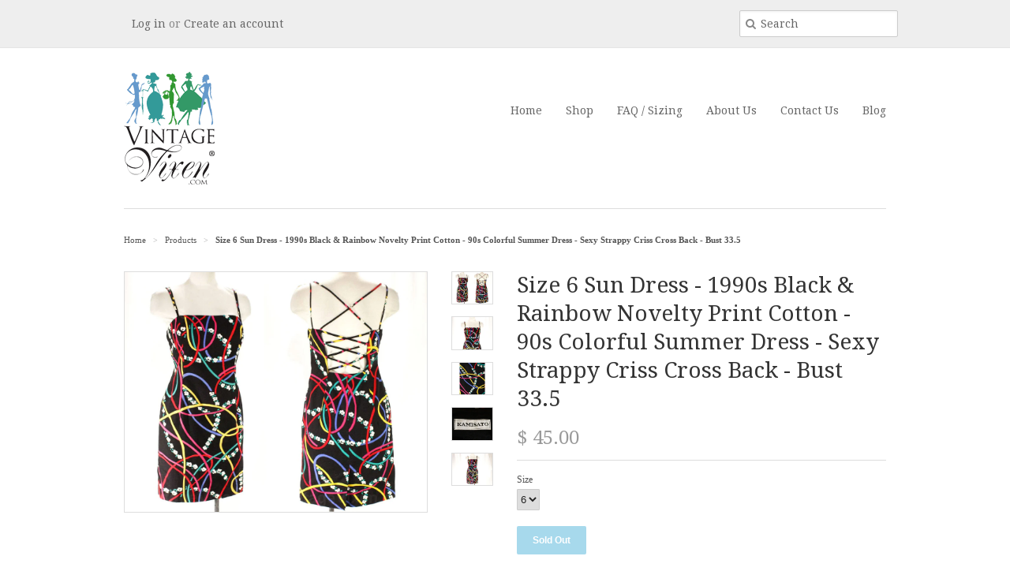

--- FILE ---
content_type: text/html; charset=utf-8
request_url: https://www.vintagevixen.com/products/size-6-sun-dress-1990s-black-rainbow-novelty-print-cotton-90s-colorful-summer-dress-sexy-strappy-criss-cross-back-bust-33-5
body_size: 13986
content:
<!doctype html>
<!--[if lt IE 7]><html class="no-js ie6 oldie" lang="en"><![endif]-->
<!--[if IE 7]><html class="no-js ie7 oldie" lang="en"><![endif]-->
<!--[if IE 8]><html class="no-js ie8 oldie" lang="en"><![endif]-->
<!--[if gt IE 8]><!--><html class="no-js" lang="en"><!--<![endif]-->
<head>
  <meta name="robots" content="index">
  <link rel="shortcut icon" href="//www.vintagevixen.com/cdn/shop/t/2/assets/favicon.png?v=99511006419907159811408630838" type="image/png" />
  <meta charset="utf-8">
  <!--[if IE]><meta http-equiv='X-UA-Compatible' content='IE=edge,chrome=1'><![endif]-->

  <title>
  Size 6 Sun Dress - 1990s Black &amp; Rainbow Novelty Print Cotton - 90s Co &ndash; Vintage Vixen Clothing
  </title>

  
  <meta name="description" content="Love this! It&#39;s a sexy cotton summer dress with doubled shoulder straps that criss-cross along the open back panel. This 90s sun dress has a bandeau neckline, princess seams and a simple kick pleat at center back. It&#39;s fully lined, with an underwire bra added inside for support (can be removed). The criss-crossing stra" />
  

  <meta name="viewport" content="width=device-width, initial-scale=1.0" />
  
  <link rel="canonical" href="https://www.vintagevixen.com/products/size-6-sun-dress-1990s-black-rainbow-novelty-print-cotton-90s-colorful-summer-dress-sexy-strappy-criss-cross-back-bust-33-5" /> 

  


  <meta property="og:type" content="product" />
  <meta property="og:title" content="Size 6 Sun Dress - 1990s Black &amp; Rainbow Novelty Print Cotton - 90s Colorful Summer Dress - Sexy Strappy Criss Cross Back - Bust 33.5" />
  
  <meta property="og:image" content="http://www.vintagevixen.com/cdn/shop/products/4ea9621a-82dd-5dcb-b43f-2f16ff9f5f6d_grande.jpg?v=1582813815" />
  <meta property="og:image:secure_url" content="https://www.vintagevixen.com/cdn/shop/products/4ea9621a-82dd-5dcb-b43f-2f16ff9f5f6d_grande.jpg?v=1582813815" />
  
  <meta property="og:image" content="http://www.vintagevixen.com/cdn/shop/products/7622186c-6fd2-5f08-ab5d-d245e69850ac_grande.jpg?v=1582813817" />
  <meta property="og:image:secure_url" content="https://www.vintagevixen.com/cdn/shop/products/7622186c-6fd2-5f08-ab5d-d245e69850ac_grande.jpg?v=1582813817" />
  
  <meta property="og:image" content="http://www.vintagevixen.com/cdn/shop/products/912802bd-1545-50a7-a9c4-e684f8724b81_grande.jpg?v=1582813821" />
  <meta property="og:image:secure_url" content="https://www.vintagevixen.com/cdn/shop/products/912802bd-1545-50a7-a9c4-e684f8724b81_grande.jpg?v=1582813821" />
  
  <meta property="og:image" content="http://www.vintagevixen.com/cdn/shop/products/c53f1863-87bb-5155-bbfd-b7654cb7975e_grande.jpg?v=1582813824" />
  <meta property="og:image:secure_url" content="https://www.vintagevixen.com/cdn/shop/products/c53f1863-87bb-5155-bbfd-b7654cb7975e_grande.jpg?v=1582813824" />
  
  <meta property="og:image" content="http://www.vintagevixen.com/cdn/shop/products/cc17bf44-acfc-55c5-8b19-27bb9ad21cf7_grande.jpg?v=1582813826" />
  <meta property="og:image:secure_url" content="https://www.vintagevixen.com/cdn/shop/products/cc17bf44-acfc-55c5-8b19-27bb9ad21cf7_grande.jpg?v=1582813826" />
  
  <meta property="og:price:amount" content="45.00" />
  <meta property="og:price:currency" content="USD" />



<meta property="og:description" content="Love this! It&#39;s a sexy cotton summer dress with doubled shoulder straps that criss-cross along the open back panel. This 90s sun dress has a bandeau neckline, princess seams and a simple kick pleat at center back. It&#39;s fully lined, with an underwire bra added inside for support (can be removed). The criss-crossing stra" />

<meta property="og:url" content="https://www.vintagevixen.com/products/size-6-sun-dress-1990s-black-rainbow-novelty-print-cotton-90s-colorful-summer-dress-sexy-strappy-criss-cross-back-bust-33-5" />
<meta property="og:site_name" content="Vintage Vixen Clothing" />
  
 

  <meta name="twitter:card" content="product" />
  <meta name="twitter:title" content="Size 6 Sun Dress - 1990s Black &amp; Rainbow Novelty Print Cotton - 90s Colorful Summer Dress - Sexy Strappy Criss Cross Back - Bust 33.5" />
  <meta name="twitter:description" content="Love this!  It&#39;s a sexy cotton summer dress with doubled shoulder straps that criss-cross along the open back panel.  This 90s sun dress has a bandeau neckline, princess seams and a simpl..." />
  <meta name="twitter:image" content="http://www.vintagevixen.com/cdn/shop/products/4ea9621a-82dd-5dcb-b43f-2f16ff9f5f6d_large.jpg?v=1582813815" />
  <meta name="twitter:label1" content="PRICE" />
  <meta name="twitter:data1" content="$ 45.00 USD" />
  <meta name="twitter:label2" content="VENDOR" />
  <meta name="twitter:data2" content="Vintage Vixen Clothing LLC --- 941.627.2254" />


  <link href="//www.vintagevixen.com/cdn/shop/t/2/assets/styles.scss.css?v=22214382670132203871674755268" rel="stylesheet" type="text/css" media="all" />
  <link href="//www.vintagevixen.com/cdn/s/global/social/social-icons.css" rel="stylesheet" type="text/css" media="all" />
  <link href="//netdna.bootstrapcdn.com/font-awesome/4.0.3/css/font-awesome.css" rel="stylesheet" type="text/css" media="all" />
  
  <link rel="stylesheet" type="text/css" href="//fonts.googleapis.com/css?family=Droid+Serif:300,400,700">
  
  
  <link rel="stylesheet" type="text/css" href="//fonts.googleapis.com/css?family=Droid+Serif:300,400,700">
  
  <script src="//www.vintagevixen.com/cdn/shop/t/2/assets/html5shiv.js?v=107268875627107148941408490647" type="text/javascript"></script>

  <script>window.performance && window.performance.mark && window.performance.mark('shopify.content_for_header.start');</script><meta id="shopify-digital-wallet" name="shopify-digital-wallet" content="/6128133/digital_wallets/dialog">
<meta name="shopify-checkout-api-token" content="db5fb64a1ef478ef0b34e83a524d3bd5">
<meta id="in-context-paypal-metadata" data-shop-id="6128133" data-venmo-supported="false" data-environment="production" data-locale="en_US" data-paypal-v4="true" data-currency="USD">
<link rel="alternate" type="application/json+oembed" href="https://www.vintagevixen.com/products/size-6-sun-dress-1990s-black-rainbow-novelty-print-cotton-90s-colorful-summer-dress-sexy-strappy-criss-cross-back-bust-33-5.oembed">
<script async="async" src="/checkouts/internal/preloads.js?locale=en-US"></script>
<link rel="preconnect" href="https://shop.app" crossorigin="anonymous">
<script async="async" src="https://shop.app/checkouts/internal/preloads.js?locale=en-US&shop_id=6128133" crossorigin="anonymous"></script>
<script id="shopify-features" type="application/json">{"accessToken":"db5fb64a1ef478ef0b34e83a524d3bd5","betas":["rich-media-storefront-analytics"],"domain":"www.vintagevixen.com","predictiveSearch":true,"shopId":6128133,"locale":"en"}</script>
<script>var Shopify = Shopify || {};
Shopify.shop = "vvcc.myshopify.com";
Shopify.locale = "en";
Shopify.currency = {"active":"USD","rate":"1.0"};
Shopify.country = "US";
Shopify.theme = {"name":"Minimal","id":10190423,"schema_name":null,"schema_version":null,"theme_store_id":380,"role":"main"};
Shopify.theme.handle = "null";
Shopify.theme.style = {"id":null,"handle":null};
Shopify.cdnHost = "www.vintagevixen.com/cdn";
Shopify.routes = Shopify.routes || {};
Shopify.routes.root = "/";</script>
<script type="module">!function(o){(o.Shopify=o.Shopify||{}).modules=!0}(window);</script>
<script>!function(o){function n(){var o=[];function n(){o.push(Array.prototype.slice.apply(arguments))}return n.q=o,n}var t=o.Shopify=o.Shopify||{};t.loadFeatures=n(),t.autoloadFeatures=n()}(window);</script>
<script>
  window.ShopifyPay = window.ShopifyPay || {};
  window.ShopifyPay.apiHost = "shop.app\/pay";
  window.ShopifyPay.redirectState = null;
</script>
<script id="shop-js-analytics" type="application/json">{"pageType":"product"}</script>
<script defer="defer" async type="module" src="//www.vintagevixen.com/cdn/shopifycloud/shop-js/modules/v2/client.init-shop-cart-sync_IZsNAliE.en.esm.js"></script>
<script defer="defer" async type="module" src="//www.vintagevixen.com/cdn/shopifycloud/shop-js/modules/v2/chunk.common_0OUaOowp.esm.js"></script>
<script type="module">
  await import("//www.vintagevixen.com/cdn/shopifycloud/shop-js/modules/v2/client.init-shop-cart-sync_IZsNAliE.en.esm.js");
await import("//www.vintagevixen.com/cdn/shopifycloud/shop-js/modules/v2/chunk.common_0OUaOowp.esm.js");

  window.Shopify.SignInWithShop?.initShopCartSync?.({"fedCMEnabled":true,"windoidEnabled":true});

</script>
<script>
  window.Shopify = window.Shopify || {};
  if (!window.Shopify.featureAssets) window.Shopify.featureAssets = {};
  window.Shopify.featureAssets['shop-js'] = {"shop-cart-sync":["modules/v2/client.shop-cart-sync_DLOhI_0X.en.esm.js","modules/v2/chunk.common_0OUaOowp.esm.js"],"init-fed-cm":["modules/v2/client.init-fed-cm_C6YtU0w6.en.esm.js","modules/v2/chunk.common_0OUaOowp.esm.js"],"shop-button":["modules/v2/client.shop-button_BCMx7GTG.en.esm.js","modules/v2/chunk.common_0OUaOowp.esm.js"],"shop-cash-offers":["modules/v2/client.shop-cash-offers_BT26qb5j.en.esm.js","modules/v2/chunk.common_0OUaOowp.esm.js","modules/v2/chunk.modal_CGo_dVj3.esm.js"],"init-windoid":["modules/v2/client.init-windoid_B9PkRMql.en.esm.js","modules/v2/chunk.common_0OUaOowp.esm.js"],"init-shop-email-lookup-coordinator":["modules/v2/client.init-shop-email-lookup-coordinator_DZkqjsbU.en.esm.js","modules/v2/chunk.common_0OUaOowp.esm.js"],"shop-toast-manager":["modules/v2/client.shop-toast-manager_Di2EnuM7.en.esm.js","modules/v2/chunk.common_0OUaOowp.esm.js"],"shop-login-button":["modules/v2/client.shop-login-button_BtqW_SIO.en.esm.js","modules/v2/chunk.common_0OUaOowp.esm.js","modules/v2/chunk.modal_CGo_dVj3.esm.js"],"avatar":["modules/v2/client.avatar_BTnouDA3.en.esm.js"],"pay-button":["modules/v2/client.pay-button_CWa-C9R1.en.esm.js","modules/v2/chunk.common_0OUaOowp.esm.js"],"init-shop-cart-sync":["modules/v2/client.init-shop-cart-sync_IZsNAliE.en.esm.js","modules/v2/chunk.common_0OUaOowp.esm.js"],"init-customer-accounts":["modules/v2/client.init-customer-accounts_DenGwJTU.en.esm.js","modules/v2/client.shop-login-button_BtqW_SIO.en.esm.js","modules/v2/chunk.common_0OUaOowp.esm.js","modules/v2/chunk.modal_CGo_dVj3.esm.js"],"init-shop-for-new-customer-accounts":["modules/v2/client.init-shop-for-new-customer-accounts_JdHXxpS9.en.esm.js","modules/v2/client.shop-login-button_BtqW_SIO.en.esm.js","modules/v2/chunk.common_0OUaOowp.esm.js","modules/v2/chunk.modal_CGo_dVj3.esm.js"],"init-customer-accounts-sign-up":["modules/v2/client.init-customer-accounts-sign-up_D6__K_p8.en.esm.js","modules/v2/client.shop-login-button_BtqW_SIO.en.esm.js","modules/v2/chunk.common_0OUaOowp.esm.js","modules/v2/chunk.modal_CGo_dVj3.esm.js"],"checkout-modal":["modules/v2/client.checkout-modal_C_ZQDY6s.en.esm.js","modules/v2/chunk.common_0OUaOowp.esm.js","modules/v2/chunk.modal_CGo_dVj3.esm.js"],"shop-follow-button":["modules/v2/client.shop-follow-button_XetIsj8l.en.esm.js","modules/v2/chunk.common_0OUaOowp.esm.js","modules/v2/chunk.modal_CGo_dVj3.esm.js"],"lead-capture":["modules/v2/client.lead-capture_DvA72MRN.en.esm.js","modules/v2/chunk.common_0OUaOowp.esm.js","modules/v2/chunk.modal_CGo_dVj3.esm.js"],"shop-login":["modules/v2/client.shop-login_ClXNxyh6.en.esm.js","modules/v2/chunk.common_0OUaOowp.esm.js","modules/v2/chunk.modal_CGo_dVj3.esm.js"],"payment-terms":["modules/v2/client.payment-terms_CNlwjfZz.en.esm.js","modules/v2/chunk.common_0OUaOowp.esm.js","modules/v2/chunk.modal_CGo_dVj3.esm.js"]};
</script>
<script>(function() {
  var isLoaded = false;
  function asyncLoad() {
    if (isLoaded) return;
    isLoaded = true;
    var urls = ["https:\/\/chimpstatic.com\/mcjs-connected\/js\/users\/58b351d80553223c6ba9b12d5\/fc675a5d4b42b25bd040f2159.js?shop=vvcc.myshopify.com","https:\/\/chimpstatic.com\/mcjs-connected\/js\/users\/58b351d80553223c6ba9b12d5\/ea1f1e8e8988f1ae6dee90197.js?shop=vvcc.myshopify.com"];
    for (var i = 0; i < urls.length; i++) {
      var s = document.createElement('script');
      s.type = 'text/javascript';
      s.async = true;
      s.src = urls[i];
      var x = document.getElementsByTagName('script')[0];
      x.parentNode.insertBefore(s, x);
    }
  };
  if(window.attachEvent) {
    window.attachEvent('onload', asyncLoad);
  } else {
    window.addEventListener('load', asyncLoad, false);
  }
})();</script>
<script id="__st">var __st={"a":6128133,"offset":-18000,"reqid":"00cbdd7a-4cb5-4b4c-96e1-ca619811b070-1768550979","pageurl":"www.vintagevixen.com\/products\/size-6-sun-dress-1990s-black-rainbow-novelty-print-cotton-90s-colorful-summer-dress-sexy-strappy-criss-cross-back-bust-33-5","u":"7dc319567a6c","p":"product","rtyp":"product","rid":4520196669517};</script>
<script>window.ShopifyPaypalV4VisibilityTracking = true;</script>
<script id="captcha-bootstrap">!function(){'use strict';const t='contact',e='account',n='new_comment',o=[[t,t],['blogs',n],['comments',n],[t,'customer']],c=[[e,'customer_login'],[e,'guest_login'],[e,'recover_customer_password'],[e,'create_customer']],r=t=>t.map((([t,e])=>`form[action*='/${t}']:not([data-nocaptcha='true']) input[name='form_type'][value='${e}']`)).join(','),a=t=>()=>t?[...document.querySelectorAll(t)].map((t=>t.form)):[];function s(){const t=[...o],e=r(t);return a(e)}const i='password',u='form_key',d=['recaptcha-v3-token','g-recaptcha-response','h-captcha-response',i],f=()=>{try{return window.sessionStorage}catch{return}},m='__shopify_v',_=t=>t.elements[u];function p(t,e,n=!1){try{const o=window.sessionStorage,c=JSON.parse(o.getItem(e)),{data:r}=function(t){const{data:e,action:n}=t;return t[m]||n?{data:e,action:n}:{data:t,action:n}}(c);for(const[e,n]of Object.entries(r))t.elements[e]&&(t.elements[e].value=n);n&&o.removeItem(e)}catch(o){console.error('form repopulation failed',{error:o})}}const l='form_type',E='cptcha';function T(t){t.dataset[E]=!0}const w=window,h=w.document,L='Shopify',v='ce_forms',y='captcha';let A=!1;((t,e)=>{const n=(g='f06e6c50-85a8-45c8-87d0-21a2b65856fe',I='https://cdn.shopify.com/shopifycloud/storefront-forms-hcaptcha/ce_storefront_forms_captcha_hcaptcha.v1.5.2.iife.js',D={infoText:'Protected by hCaptcha',privacyText:'Privacy',termsText:'Terms'},(t,e,n)=>{const o=w[L][v],c=o.bindForm;if(c)return c(t,g,e,D).then(n);var r;o.q.push([[t,g,e,D],n]),r=I,A||(h.body.append(Object.assign(h.createElement('script'),{id:'captcha-provider',async:!0,src:r})),A=!0)});var g,I,D;w[L]=w[L]||{},w[L][v]=w[L][v]||{},w[L][v].q=[],w[L][y]=w[L][y]||{},w[L][y].protect=function(t,e){n(t,void 0,e),T(t)},Object.freeze(w[L][y]),function(t,e,n,w,h,L){const[v,y,A,g]=function(t,e,n){const i=e?o:[],u=t?c:[],d=[...i,...u],f=r(d),m=r(i),_=r(d.filter((([t,e])=>n.includes(e))));return[a(f),a(m),a(_),s()]}(w,h,L),I=t=>{const e=t.target;return e instanceof HTMLFormElement?e:e&&e.form},D=t=>v().includes(t);t.addEventListener('submit',(t=>{const e=I(t);if(!e)return;const n=D(e)&&!e.dataset.hcaptchaBound&&!e.dataset.recaptchaBound,o=_(e),c=g().includes(e)&&(!o||!o.value);(n||c)&&t.preventDefault(),c&&!n&&(function(t){try{if(!f())return;!function(t){const e=f();if(!e)return;const n=_(t);if(!n)return;const o=n.value;o&&e.removeItem(o)}(t);const e=Array.from(Array(32),(()=>Math.random().toString(36)[2])).join('');!function(t,e){_(t)||t.append(Object.assign(document.createElement('input'),{type:'hidden',name:u})),t.elements[u].value=e}(t,e),function(t,e){const n=f();if(!n)return;const o=[...t.querySelectorAll(`input[type='${i}']`)].map((({name:t})=>t)),c=[...d,...o],r={};for(const[a,s]of new FormData(t).entries())c.includes(a)||(r[a]=s);n.setItem(e,JSON.stringify({[m]:1,action:t.action,data:r}))}(t,e)}catch(e){console.error('failed to persist form',e)}}(e),e.submit())}));const S=(t,e)=>{t&&!t.dataset[E]&&(n(t,e.some((e=>e===t))),T(t))};for(const o of['focusin','change'])t.addEventListener(o,(t=>{const e=I(t);D(e)&&S(e,y())}));const B=e.get('form_key'),M=e.get(l),P=B&&M;t.addEventListener('DOMContentLoaded',(()=>{const t=y();if(P)for(const e of t)e.elements[l].value===M&&p(e,B);[...new Set([...A(),...v().filter((t=>'true'===t.dataset.shopifyCaptcha))])].forEach((e=>S(e,t)))}))}(h,new URLSearchParams(w.location.search),n,t,e,['guest_login'])})(!0,!0)}();</script>
<script integrity="sha256-4kQ18oKyAcykRKYeNunJcIwy7WH5gtpwJnB7kiuLZ1E=" data-source-attribution="shopify.loadfeatures" defer="defer" src="//www.vintagevixen.com/cdn/shopifycloud/storefront/assets/storefront/load_feature-a0a9edcb.js" crossorigin="anonymous"></script>
<script crossorigin="anonymous" defer="defer" src="//www.vintagevixen.com/cdn/shopifycloud/storefront/assets/shopify_pay/storefront-65b4c6d7.js?v=20250812"></script>
<script data-source-attribution="shopify.dynamic_checkout.dynamic.init">var Shopify=Shopify||{};Shopify.PaymentButton=Shopify.PaymentButton||{isStorefrontPortableWallets:!0,init:function(){window.Shopify.PaymentButton.init=function(){};var t=document.createElement("script");t.src="https://www.vintagevixen.com/cdn/shopifycloud/portable-wallets/latest/portable-wallets.en.js",t.type="module",document.head.appendChild(t)}};
</script>
<script data-source-attribution="shopify.dynamic_checkout.buyer_consent">
  function portableWalletsHideBuyerConsent(e){var t=document.getElementById("shopify-buyer-consent"),n=document.getElementById("shopify-subscription-policy-button");t&&n&&(t.classList.add("hidden"),t.setAttribute("aria-hidden","true"),n.removeEventListener("click",e))}function portableWalletsShowBuyerConsent(e){var t=document.getElementById("shopify-buyer-consent"),n=document.getElementById("shopify-subscription-policy-button");t&&n&&(t.classList.remove("hidden"),t.removeAttribute("aria-hidden"),n.addEventListener("click",e))}window.Shopify?.PaymentButton&&(window.Shopify.PaymentButton.hideBuyerConsent=portableWalletsHideBuyerConsent,window.Shopify.PaymentButton.showBuyerConsent=portableWalletsShowBuyerConsent);
</script>
<script data-source-attribution="shopify.dynamic_checkout.cart.bootstrap">document.addEventListener("DOMContentLoaded",(function(){function t(){return document.querySelector("shopify-accelerated-checkout-cart, shopify-accelerated-checkout")}if(t())Shopify.PaymentButton.init();else{new MutationObserver((function(e,n){t()&&(Shopify.PaymentButton.init(),n.disconnect())})).observe(document.body,{childList:!0,subtree:!0})}}));
</script>
<link id="shopify-accelerated-checkout-styles" rel="stylesheet" media="screen" href="https://www.vintagevixen.com/cdn/shopifycloud/portable-wallets/latest/accelerated-checkout-backwards-compat.css" crossorigin="anonymous">
<style id="shopify-accelerated-checkout-cart">
        #shopify-buyer-consent {
  margin-top: 1em;
  display: inline-block;
  width: 100%;
}

#shopify-buyer-consent.hidden {
  display: none;
}

#shopify-subscription-policy-button {
  background: none;
  border: none;
  padding: 0;
  text-decoration: underline;
  font-size: inherit;
  cursor: pointer;
}

#shopify-subscription-policy-button::before {
  box-shadow: none;
}

      </style>

<script>window.performance && window.performance.mark && window.performance.mark('shopify.content_for_header.end');</script>
  
  <script type="text/javascript" src="//ajax.googleapis.com/ajax/libs/jquery/1.7/jquery.min.js"></script>
  
  <script src="//www.vintagevixen.com/cdn/shopifycloud/storefront/assets/themes_support/option_selection-b017cd28.js" type="text/javascript"></script>
  <script src="//www.vintagevixen.com/cdn/shopifycloud/storefront/assets/themes_support/api.jquery-7ab1a3a4.js" type="text/javascript"></script>

  
  
<link href="https://monorail-edge.shopifysvc.com" rel="dns-prefetch">
<script>(function(){if ("sendBeacon" in navigator && "performance" in window) {try {var session_token_from_headers = performance.getEntriesByType('navigation')[0].serverTiming.find(x => x.name == '_s').description;} catch {var session_token_from_headers = undefined;}var session_cookie_matches = document.cookie.match(/_shopify_s=([^;]*)/);var session_token_from_cookie = session_cookie_matches && session_cookie_matches.length === 2 ? session_cookie_matches[1] : "";var session_token = session_token_from_headers || session_token_from_cookie || "";function handle_abandonment_event(e) {var entries = performance.getEntries().filter(function(entry) {return /monorail-edge.shopifysvc.com/.test(entry.name);});if (!window.abandonment_tracked && entries.length === 0) {window.abandonment_tracked = true;var currentMs = Date.now();var navigation_start = performance.timing.navigationStart;var payload = {shop_id: 6128133,url: window.location.href,navigation_start,duration: currentMs - navigation_start,session_token,page_type: "product"};window.navigator.sendBeacon("https://monorail-edge.shopifysvc.com/v1/produce", JSON.stringify({schema_id: "online_store_buyer_site_abandonment/1.1",payload: payload,metadata: {event_created_at_ms: currentMs,event_sent_at_ms: currentMs}}));}}window.addEventListener('pagehide', handle_abandonment_event);}}());</script>
<script id="web-pixels-manager-setup">(function e(e,d,r,n,o){if(void 0===o&&(o={}),!Boolean(null===(a=null===(i=window.Shopify)||void 0===i?void 0:i.analytics)||void 0===a?void 0:a.replayQueue)){var i,a;window.Shopify=window.Shopify||{};var t=window.Shopify;t.analytics=t.analytics||{};var s=t.analytics;s.replayQueue=[],s.publish=function(e,d,r){return s.replayQueue.push([e,d,r]),!0};try{self.performance.mark("wpm:start")}catch(e){}var l=function(){var e={modern:/Edge?\/(1{2}[4-9]|1[2-9]\d|[2-9]\d{2}|\d{4,})\.\d+(\.\d+|)|Firefox\/(1{2}[4-9]|1[2-9]\d|[2-9]\d{2}|\d{4,})\.\d+(\.\d+|)|Chrom(ium|e)\/(9{2}|\d{3,})\.\d+(\.\d+|)|(Maci|X1{2}).+ Version\/(15\.\d+|(1[6-9]|[2-9]\d|\d{3,})\.\d+)([,.]\d+|)( \(\w+\)|)( Mobile\/\w+|) Safari\/|Chrome.+OPR\/(9{2}|\d{3,})\.\d+\.\d+|(CPU[ +]OS|iPhone[ +]OS|CPU[ +]iPhone|CPU IPhone OS|CPU iPad OS)[ +]+(15[._]\d+|(1[6-9]|[2-9]\d|\d{3,})[._]\d+)([._]\d+|)|Android:?[ /-](13[3-9]|1[4-9]\d|[2-9]\d{2}|\d{4,})(\.\d+|)(\.\d+|)|Android.+Firefox\/(13[5-9]|1[4-9]\d|[2-9]\d{2}|\d{4,})\.\d+(\.\d+|)|Android.+Chrom(ium|e)\/(13[3-9]|1[4-9]\d|[2-9]\d{2}|\d{4,})\.\d+(\.\d+|)|SamsungBrowser\/([2-9]\d|\d{3,})\.\d+/,legacy:/Edge?\/(1[6-9]|[2-9]\d|\d{3,})\.\d+(\.\d+|)|Firefox\/(5[4-9]|[6-9]\d|\d{3,})\.\d+(\.\d+|)|Chrom(ium|e)\/(5[1-9]|[6-9]\d|\d{3,})\.\d+(\.\d+|)([\d.]+$|.*Safari\/(?![\d.]+ Edge\/[\d.]+$))|(Maci|X1{2}).+ Version\/(10\.\d+|(1[1-9]|[2-9]\d|\d{3,})\.\d+)([,.]\d+|)( \(\w+\)|)( Mobile\/\w+|) Safari\/|Chrome.+OPR\/(3[89]|[4-9]\d|\d{3,})\.\d+\.\d+|(CPU[ +]OS|iPhone[ +]OS|CPU[ +]iPhone|CPU IPhone OS|CPU iPad OS)[ +]+(10[._]\d+|(1[1-9]|[2-9]\d|\d{3,})[._]\d+)([._]\d+|)|Android:?[ /-](13[3-9]|1[4-9]\d|[2-9]\d{2}|\d{4,})(\.\d+|)(\.\d+|)|Mobile Safari.+OPR\/([89]\d|\d{3,})\.\d+\.\d+|Android.+Firefox\/(13[5-9]|1[4-9]\d|[2-9]\d{2}|\d{4,})\.\d+(\.\d+|)|Android.+Chrom(ium|e)\/(13[3-9]|1[4-9]\d|[2-9]\d{2}|\d{4,})\.\d+(\.\d+|)|Android.+(UC? ?Browser|UCWEB|U3)[ /]?(15\.([5-9]|\d{2,})|(1[6-9]|[2-9]\d|\d{3,})\.\d+)\.\d+|SamsungBrowser\/(5\.\d+|([6-9]|\d{2,})\.\d+)|Android.+MQ{2}Browser\/(14(\.(9|\d{2,})|)|(1[5-9]|[2-9]\d|\d{3,})(\.\d+|))(\.\d+|)|K[Aa][Ii]OS\/(3\.\d+|([4-9]|\d{2,})\.\d+)(\.\d+|)/},d=e.modern,r=e.legacy,n=navigator.userAgent;return n.match(d)?"modern":n.match(r)?"legacy":"unknown"}(),u="modern"===l?"modern":"legacy",c=(null!=n?n:{modern:"",legacy:""})[u],f=function(e){return[e.baseUrl,"/wpm","/b",e.hashVersion,"modern"===e.buildTarget?"m":"l",".js"].join("")}({baseUrl:d,hashVersion:r,buildTarget:u}),m=function(e){var d=e.version,r=e.bundleTarget,n=e.surface,o=e.pageUrl,i=e.monorailEndpoint;return{emit:function(e){var a=e.status,t=e.errorMsg,s=(new Date).getTime(),l=JSON.stringify({metadata:{event_sent_at_ms:s},events:[{schema_id:"web_pixels_manager_load/3.1",payload:{version:d,bundle_target:r,page_url:o,status:a,surface:n,error_msg:t},metadata:{event_created_at_ms:s}}]});if(!i)return console&&console.warn&&console.warn("[Web Pixels Manager] No Monorail endpoint provided, skipping logging."),!1;try{return self.navigator.sendBeacon.bind(self.navigator)(i,l)}catch(e){}var u=new XMLHttpRequest;try{return u.open("POST",i,!0),u.setRequestHeader("Content-Type","text/plain"),u.send(l),!0}catch(e){return console&&console.warn&&console.warn("[Web Pixels Manager] Got an unhandled error while logging to Monorail."),!1}}}}({version:r,bundleTarget:l,surface:e.surface,pageUrl:self.location.href,monorailEndpoint:e.monorailEndpoint});try{o.browserTarget=l,function(e){var d=e.src,r=e.async,n=void 0===r||r,o=e.onload,i=e.onerror,a=e.sri,t=e.scriptDataAttributes,s=void 0===t?{}:t,l=document.createElement("script"),u=document.querySelector("head"),c=document.querySelector("body");if(l.async=n,l.src=d,a&&(l.integrity=a,l.crossOrigin="anonymous"),s)for(var f in s)if(Object.prototype.hasOwnProperty.call(s,f))try{l.dataset[f]=s[f]}catch(e){}if(o&&l.addEventListener("load",o),i&&l.addEventListener("error",i),u)u.appendChild(l);else{if(!c)throw new Error("Did not find a head or body element to append the script");c.appendChild(l)}}({src:f,async:!0,onload:function(){if(!function(){var e,d;return Boolean(null===(d=null===(e=window.Shopify)||void 0===e?void 0:e.analytics)||void 0===d?void 0:d.initialized)}()){var d=window.webPixelsManager.init(e)||void 0;if(d){var r=window.Shopify.analytics;r.replayQueue.forEach((function(e){var r=e[0],n=e[1],o=e[2];d.publishCustomEvent(r,n,o)})),r.replayQueue=[],r.publish=d.publishCustomEvent,r.visitor=d.visitor,r.initialized=!0}}},onerror:function(){return m.emit({status:"failed",errorMsg:"".concat(f," has failed to load")})},sri:function(e){var d=/^sha384-[A-Za-z0-9+/=]+$/;return"string"==typeof e&&d.test(e)}(c)?c:"",scriptDataAttributes:o}),m.emit({status:"loading"})}catch(e){m.emit({status:"failed",errorMsg:(null==e?void 0:e.message)||"Unknown error"})}}})({shopId: 6128133,storefrontBaseUrl: "https://www.vintagevixen.com",extensionsBaseUrl: "https://extensions.shopifycdn.com/cdn/shopifycloud/web-pixels-manager",monorailEndpoint: "https://monorail-edge.shopifysvc.com/unstable/produce_batch",surface: "storefront-renderer",enabledBetaFlags: ["2dca8a86"],webPixelsConfigList: [{"id":"shopify-app-pixel","configuration":"{}","eventPayloadVersion":"v1","runtimeContext":"STRICT","scriptVersion":"0450","apiClientId":"shopify-pixel","type":"APP","privacyPurposes":["ANALYTICS","MARKETING"]},{"id":"shopify-custom-pixel","eventPayloadVersion":"v1","runtimeContext":"LAX","scriptVersion":"0450","apiClientId":"shopify-pixel","type":"CUSTOM","privacyPurposes":["ANALYTICS","MARKETING"]}],isMerchantRequest: false,initData: {"shop":{"name":"Vintage Vixen Clothing","paymentSettings":{"currencyCode":"USD"},"myshopifyDomain":"vvcc.myshopify.com","countryCode":"US","storefrontUrl":"https:\/\/www.vintagevixen.com"},"customer":null,"cart":null,"checkout":null,"productVariants":[{"price":{"amount":45.0,"currencyCode":"USD"},"product":{"title":"Size 6 Sun Dress - 1990s Black \u0026 Rainbow Novelty Print Cotton - 90s Colorful Summer Dress - Sexy Strappy Criss Cross Back - Bust 33.5","vendor":"Vintage Vixen Clothing LLC --- 941.627.2254","id":"4520196669517","untranslatedTitle":"Size 6 Sun Dress - 1990s Black \u0026 Rainbow Novelty Print Cotton - 90s Colorful Summer Dress - Sexy Strappy Criss Cross Back - Bust 33.5","url":"\/products\/size-6-sun-dress-1990s-black-rainbow-novelty-print-cotton-90s-colorful-summer-dress-sexy-strappy-criss-cross-back-bust-33-5","type":"Clothing \u003e Women's Clothing \u003e Dresses"},"id":"32036143661133","image":{"src":"\/\/www.vintagevixen.com\/cdn\/shop\/products\/4ea9621a-82dd-5dcb-b43f-2f16ff9f5f6d.jpg?v=1582813815"},"sku":"47901","title":"6","untranslatedTitle":"6"}],"purchasingCompany":null},},"https://www.vintagevixen.com/cdn","fcfee988w5aeb613cpc8e4bc33m6693e112",{"modern":"","legacy":""},{"shopId":"6128133","storefrontBaseUrl":"https:\/\/www.vintagevixen.com","extensionBaseUrl":"https:\/\/extensions.shopifycdn.com\/cdn\/shopifycloud\/web-pixels-manager","surface":"storefront-renderer","enabledBetaFlags":"[\"2dca8a86\"]","isMerchantRequest":"false","hashVersion":"fcfee988w5aeb613cpc8e4bc33m6693e112","publish":"custom","events":"[[\"page_viewed\",{}],[\"product_viewed\",{\"productVariant\":{\"price\":{\"amount\":45.0,\"currencyCode\":\"USD\"},\"product\":{\"title\":\"Size 6 Sun Dress - 1990s Black \u0026 Rainbow Novelty Print Cotton - 90s Colorful Summer Dress - Sexy Strappy Criss Cross Back - Bust 33.5\",\"vendor\":\"Vintage Vixen Clothing LLC --- 941.627.2254\",\"id\":\"4520196669517\",\"untranslatedTitle\":\"Size 6 Sun Dress - 1990s Black \u0026 Rainbow Novelty Print Cotton - 90s Colorful Summer Dress - Sexy Strappy Criss Cross Back - Bust 33.5\",\"url\":\"\/products\/size-6-sun-dress-1990s-black-rainbow-novelty-print-cotton-90s-colorful-summer-dress-sexy-strappy-criss-cross-back-bust-33-5\",\"type\":\"Clothing \u003e Women's Clothing \u003e Dresses\"},\"id\":\"32036143661133\",\"image\":{\"src\":\"\/\/www.vintagevixen.com\/cdn\/shop\/products\/4ea9621a-82dd-5dcb-b43f-2f16ff9f5f6d.jpg?v=1582813815\"},\"sku\":\"47901\",\"title\":\"6\",\"untranslatedTitle\":\"6\"}}]]"});</script><script>
  window.ShopifyAnalytics = window.ShopifyAnalytics || {};
  window.ShopifyAnalytics.meta = window.ShopifyAnalytics.meta || {};
  window.ShopifyAnalytics.meta.currency = 'USD';
  var meta = {"product":{"id":4520196669517,"gid":"gid:\/\/shopify\/Product\/4520196669517","vendor":"Vintage Vixen Clothing LLC --- 941.627.2254","type":"Clothing \u003e Women's Clothing \u003e Dresses","handle":"size-6-sun-dress-1990s-black-rainbow-novelty-print-cotton-90s-colorful-summer-dress-sexy-strappy-criss-cross-back-bust-33-5","variants":[{"id":32036143661133,"price":4500,"name":"Size 6 Sun Dress - 1990s Black \u0026 Rainbow Novelty Print Cotton - 90s Colorful Summer Dress - Sexy Strappy Criss Cross Back - Bust 33.5 - 6","public_title":"6","sku":"47901"}],"remote":false},"page":{"pageType":"product","resourceType":"product","resourceId":4520196669517,"requestId":"00cbdd7a-4cb5-4b4c-96e1-ca619811b070-1768550979"}};
  for (var attr in meta) {
    window.ShopifyAnalytics.meta[attr] = meta[attr];
  }
</script>
<script class="analytics">
  (function () {
    var customDocumentWrite = function(content) {
      var jquery = null;

      if (window.jQuery) {
        jquery = window.jQuery;
      } else if (window.Checkout && window.Checkout.$) {
        jquery = window.Checkout.$;
      }

      if (jquery) {
        jquery('body').append(content);
      }
    };

    var hasLoggedConversion = function(token) {
      if (token) {
        return document.cookie.indexOf('loggedConversion=' + token) !== -1;
      }
      return false;
    }

    var setCookieIfConversion = function(token) {
      if (token) {
        var twoMonthsFromNow = new Date(Date.now());
        twoMonthsFromNow.setMonth(twoMonthsFromNow.getMonth() + 2);

        document.cookie = 'loggedConversion=' + token + '; expires=' + twoMonthsFromNow;
      }
    }

    var trekkie = window.ShopifyAnalytics.lib = window.trekkie = window.trekkie || [];
    if (trekkie.integrations) {
      return;
    }
    trekkie.methods = [
      'identify',
      'page',
      'ready',
      'track',
      'trackForm',
      'trackLink'
    ];
    trekkie.factory = function(method) {
      return function() {
        var args = Array.prototype.slice.call(arguments);
        args.unshift(method);
        trekkie.push(args);
        return trekkie;
      };
    };
    for (var i = 0; i < trekkie.methods.length; i++) {
      var key = trekkie.methods[i];
      trekkie[key] = trekkie.factory(key);
    }
    trekkie.load = function(config) {
      trekkie.config = config || {};
      trekkie.config.initialDocumentCookie = document.cookie;
      var first = document.getElementsByTagName('script')[0];
      var script = document.createElement('script');
      script.type = 'text/javascript';
      script.onerror = function(e) {
        var scriptFallback = document.createElement('script');
        scriptFallback.type = 'text/javascript';
        scriptFallback.onerror = function(error) {
                var Monorail = {
      produce: function produce(monorailDomain, schemaId, payload) {
        var currentMs = new Date().getTime();
        var event = {
          schema_id: schemaId,
          payload: payload,
          metadata: {
            event_created_at_ms: currentMs,
            event_sent_at_ms: currentMs
          }
        };
        return Monorail.sendRequest("https://" + monorailDomain + "/v1/produce", JSON.stringify(event));
      },
      sendRequest: function sendRequest(endpointUrl, payload) {
        // Try the sendBeacon API
        if (window && window.navigator && typeof window.navigator.sendBeacon === 'function' && typeof window.Blob === 'function' && !Monorail.isIos12()) {
          var blobData = new window.Blob([payload], {
            type: 'text/plain'
          });

          if (window.navigator.sendBeacon(endpointUrl, blobData)) {
            return true;
          } // sendBeacon was not successful

        } // XHR beacon

        var xhr = new XMLHttpRequest();

        try {
          xhr.open('POST', endpointUrl);
          xhr.setRequestHeader('Content-Type', 'text/plain');
          xhr.send(payload);
        } catch (e) {
          console.log(e);
        }

        return false;
      },
      isIos12: function isIos12() {
        return window.navigator.userAgent.lastIndexOf('iPhone; CPU iPhone OS 12_') !== -1 || window.navigator.userAgent.lastIndexOf('iPad; CPU OS 12_') !== -1;
      }
    };
    Monorail.produce('monorail-edge.shopifysvc.com',
      'trekkie_storefront_load_errors/1.1',
      {shop_id: 6128133,
      theme_id: 10190423,
      app_name: "storefront",
      context_url: window.location.href,
      source_url: "//www.vintagevixen.com/cdn/s/trekkie.storefront.cd680fe47e6c39ca5d5df5f0a32d569bc48c0f27.min.js"});

        };
        scriptFallback.async = true;
        scriptFallback.src = '//www.vintagevixen.com/cdn/s/trekkie.storefront.cd680fe47e6c39ca5d5df5f0a32d569bc48c0f27.min.js';
        first.parentNode.insertBefore(scriptFallback, first);
      };
      script.async = true;
      script.src = '//www.vintagevixen.com/cdn/s/trekkie.storefront.cd680fe47e6c39ca5d5df5f0a32d569bc48c0f27.min.js';
      first.parentNode.insertBefore(script, first);
    };
    trekkie.load(
      {"Trekkie":{"appName":"storefront","development":false,"defaultAttributes":{"shopId":6128133,"isMerchantRequest":null,"themeId":10190423,"themeCityHash":"7278324758710320775","contentLanguage":"en","currency":"USD","eventMetadataId":"b41ca28d-7492-4fc0-9d29-2181db055734"},"isServerSideCookieWritingEnabled":true,"monorailRegion":"shop_domain","enabledBetaFlags":["65f19447"]},"Session Attribution":{},"S2S":{"facebookCapiEnabled":false,"source":"trekkie-storefront-renderer","apiClientId":580111}}
    );

    var loaded = false;
    trekkie.ready(function() {
      if (loaded) return;
      loaded = true;

      window.ShopifyAnalytics.lib = window.trekkie;

      var originalDocumentWrite = document.write;
      document.write = customDocumentWrite;
      try { window.ShopifyAnalytics.merchantGoogleAnalytics.call(this); } catch(error) {};
      document.write = originalDocumentWrite;

      window.ShopifyAnalytics.lib.page(null,{"pageType":"product","resourceType":"product","resourceId":4520196669517,"requestId":"00cbdd7a-4cb5-4b4c-96e1-ca619811b070-1768550979","shopifyEmitted":true});

      var match = window.location.pathname.match(/checkouts\/(.+)\/(thank_you|post_purchase)/)
      var token = match? match[1]: undefined;
      if (!hasLoggedConversion(token)) {
        setCookieIfConversion(token);
        window.ShopifyAnalytics.lib.track("Viewed Product",{"currency":"USD","variantId":32036143661133,"productId":4520196669517,"productGid":"gid:\/\/shopify\/Product\/4520196669517","name":"Size 6 Sun Dress - 1990s Black \u0026 Rainbow Novelty Print Cotton - 90s Colorful Summer Dress - Sexy Strappy Criss Cross Back - Bust 33.5 - 6","price":"45.00","sku":"47901","brand":"Vintage Vixen Clothing LLC --- 941.627.2254","variant":"6","category":"Clothing \u003e Women's Clothing \u003e Dresses","nonInteraction":true,"remote":false},undefined,undefined,{"shopifyEmitted":true});
      window.ShopifyAnalytics.lib.track("monorail:\/\/trekkie_storefront_viewed_product\/1.1",{"currency":"USD","variantId":32036143661133,"productId":4520196669517,"productGid":"gid:\/\/shopify\/Product\/4520196669517","name":"Size 6 Sun Dress - 1990s Black \u0026 Rainbow Novelty Print Cotton - 90s Colorful Summer Dress - Sexy Strappy Criss Cross Back - Bust 33.5 - 6","price":"45.00","sku":"47901","brand":"Vintage Vixen Clothing LLC --- 941.627.2254","variant":"6","category":"Clothing \u003e Women's Clothing \u003e Dresses","nonInteraction":true,"remote":false,"referer":"https:\/\/www.vintagevixen.com\/products\/size-6-sun-dress-1990s-black-rainbow-novelty-print-cotton-90s-colorful-summer-dress-sexy-strappy-criss-cross-back-bust-33-5"});
      }
    });


        var eventsListenerScript = document.createElement('script');
        eventsListenerScript.async = true;
        eventsListenerScript.src = "//www.vintagevixen.com/cdn/shopifycloud/storefront/assets/shop_events_listener-3da45d37.js";
        document.getElementsByTagName('head')[0].appendChild(eventsListenerScript);

})();</script>
<script
  defer
  src="https://www.vintagevixen.com/cdn/shopifycloud/perf-kit/shopify-perf-kit-3.0.4.min.js"
  data-application="storefront-renderer"
  data-shop-id="6128133"
  data-render-region="gcp-us-central1"
  data-page-type="product"
  data-theme-instance-id="10190423"
  data-theme-name=""
  data-theme-version=""
  data-monorail-region="shop_domain"
  data-resource-timing-sampling-rate="10"
  data-shs="true"
  data-shs-beacon="true"
  data-shs-export-with-fetch="true"
  data-shs-logs-sample-rate="1"
  data-shs-beacon-endpoint="https://www.vintagevixen.com/api/collect"
></script>
</head>

<body>
  
  <!-- Begin toolbar -->
  <div class="toolbar-wrapper">
    <div class="toolbar clearfix">
        <ul class="unstyled">
          <li class="search-field fr">
            <form class="search" action="/search">
              <button type="submit" alt="Go" class="go"><i class="fa fa-search"></i></button>
              <input type="text" name="q" class="search_box" placeholder="Search" value="" />
            </form>
          </li>
          <!-- 
         <!--  <li class="fr"><a href="/cart" class="cart" title="Shopping Cart"><i class="fa fa-shopping-cart"></i> Cart: 0</a></li> -->
          
  
    <li class="customer-links">
      <a href="/account/login" id="customer_login_link">Log in</a>
      
      <span class="or">or</span>
      <a href="/account/register" id="customer_register_link">Create an account</a>
      
    </li>
  

          
        </ul>
        <div id="menu-button" class="menu-icon"><i class="fa fa-bars"></i>Menu</div>
    </div>
  </div>
  <!-- End toolbar -->
  
  <!-- Begin Mobile Nav -->
  <div class="row mobile-wrapper">    
    <nav class="mobile clearfix">
      <div class="flyout">
<ul class="clearfix">
  
  
  <li>
    <a href="/" class=" navlink"><span>Home</span></a>
  </li>
  
  
  
  <li>
    <a href="http://vintagevixen.etsy.com" class=" navlink"><span>Shop</span></a>
  </li>
  
  
  
  <li>
    <a href="/pages/faq-policy" class=" navlink"><span>FAQ / Sizing</span></a>
  </li>
  
  
  
  <li>
    <a href="/pages/about-vintage-vixen" class=" navlink"><span>About Us</span></a>
  </li>
  
  
  
  <li>
    <a href="/pages/contact-vintage-vixen" class=" navlink"><span>Contact Us</span></a>
  </li>
  
  
  
  <li>
    <a href="http://blog.vintagevixen.com" class=" navlink"><span>Blog</span></a>
  </li>
  
  


  <li><span class="account-links">Account Links</span>
    <span class="more"><i class="fa fa-user"></i></span>
    <ul class="sub-menu">
    
      <li class="customer-links"><a href="/account/login" id="customer_login_link">Log in</a></li>
      
      <li class="customer-links"><a href="/account/register" id="customer_register_link">Create an account</a></li>
      
    
    </ul>
  </li>


    <li class="search-field">
    <form class="search" action="/search">
      <button type="submit" alt="Go" class="go"><i class="fa fa-search"></i></button>
      <input type="text" name="q" class="search_box" placeholder="Search" value="" />
    </form>
  </li>
</ul>
</div>
    </nav>  
  </div>
  <!-- End Mobile Nav -->

  <!-- Begin wrapper -->
  <div id="transparency" class="wrapper">
    <div class="row">      
      <!-- Begin right navigation -->
      
      <div class="row" id="header">
        <div class="span12 border-bottom">
          <div class="span4 inner-left logo-wrapper">
            <div class="logo">
              
              <a href="/"><img src="//www.vintagevixen.com/cdn/shop/t/2/assets/logo.png?v=110531775988804649781408727437" alt="Vintage Vixen Clothing" /></a>
              
              
            </div> 
          </div> 
          
          <section id="nav">
            <div class="span8 inner-right">
              <nav class="main">
                <ul class="horizontal unstyled clearfix fr">
  
  
  
  
  
  
  <li class="">
    <a href="/" >
      Home
      
    </a> 
    
  </li>
  
  
  
  
  
  
  <li class="">
    <a href="http://vintagevixen.etsy.com" >
      Shop
      
    </a> 
    
  </li>
  
  
  
  
  
  
  <li class="">
    <a href="/pages/faq-policy" >
      FAQ / Sizing
      
    </a> 
    
  </li>
  
  
  
  
  
  
  <li class="">
    <a href="/pages/about-vintage-vixen" >
      About Us
      
    </a> 
    
  </li>
  
  
  
  
  
  
  <li class="">
    <a href="/pages/contact-vintage-vixen" >
      Contact Us
      
    </a> 
    
  </li>
  
  
  
  
  
  
  <li class="">
    <a href="http://blog.vintagevixen.com" >
      Blog
      
    </a> 
    
  </li>
  
</ul>

              </nav> 
            </div> 
          </section> 
        </div> 
      </div> 
      
      <!-- End right navigation -->
      
      <!-- Begin below navigation -->
      
      <!-- End below navigation -->
      
      <!-- Begin content-->
      <section id="content" class="clearfix">
        <div id="product" class="size-6-sun-dress-1990s-black-rainbow-novelty-print-cotton-90s-colorful-summer-dress-sexy-strappy-criss-cross-back-bust-33-5" itemscope itemtype="http://schema.org/Product">
  <meta itemprop="url" content="https://www.vintagevixen.com/products/size-6-sun-dress-1990s-black-rainbow-novelty-print-cotton-90s-colorful-summer-dress-sexy-strappy-criss-cross-back-bust-33-5" />
  <meta itemprop="image" content="//www.vintagevixen.com/cdn/shop/products/4ea9621a-82dd-5dcb-b43f-2f16ff9f5f6d_grande.jpg?v=1582813815" />
 
  <div class="row clearfix">
    
    <!-- Begin breadcrumb -->
    <div class="span12">
      <div class="breadcrumb clearfix">
        <span itemscope itemtype="http://data-vocabulary.org/Breadcrumb"><a href="https://www.vintagevixen.com" title="Vintage Vixen Clothing" itemprop="url"><span itemprop="title">Home</span></a></span> 
        <span class="arrow-space">&#62;</span>
        <span itemscope itemtype="http://data-vocabulary.org/Breadcrumb">
          
            <a href="/collections/all" title="All Products" itemprop="url">
              <span itemprop="title">Products</span>
            </a>
          
        </span>
        <span class="arrow-space">&#62;</span>
        <strong>Size 6 Sun Dress - 1990s Black & Rainbow Novelty Print Cotton - 90s Colorful Summer Dress - Sexy Strappy Criss Cross Back - Bust 33.5</strong>
      </div>
    </div>
    <!-- End breadcrumb -->
    <!-- Begin product photos -->
    <div class="span5">
      
      
      <!-- Begin featured image -->
      <div class="image featured">
        
        <a href="//www.vintagevixen.com/cdn/shop/products/4ea9621a-82dd-5dcb-b43f-2f16ff9f5f6d.jpg?v=1582813815" class="fancy" id="placeholder">
          <img src="//www.vintagevixen.com/cdn/shop/products/4ea9621a-82dd-5dcb-b43f-2f16ff9f5f6d_1024x1024.jpg?v=1582813815" alt="Size 6 Sun Dress - 1990s Black &amp; Rainbow Novelty Print Cotton - 90s Colorful Summer Dress - Sexy Strappy Criss Cross Back - Bust 33.5" />
        </a>
        
      </div>
      <!-- End product image -->
      
      
      
    </div>
    <!-- End product photos -->
    
    
    <!-- Begin thumbnails -->
    <div class="span1">
      <div class="thumbs clearfix">
        
        <div class="image">
          <a href="//www.vintagevixen.com/cdn/shop/products/4ea9621a-82dd-5dcb-b43f-2f16ff9f5f6d_1024x1024.jpg?v=1582813815">
            <img src="//www.vintagevixen.com/cdn/shop/products/4ea9621a-82dd-5dcb-b43f-2f16ff9f5f6d_compact.jpg?v=1582813815" alt="Size 6 Sun Dress - 1990s Black &amp; Rainbow Novelty Print Cotton - 90s Colorful Summer Dress - Sexy Strappy Criss Cross Back - Bust 33.5" />
          </a>
        </div>
        
        <div class="image">
          <a href="//www.vintagevixen.com/cdn/shop/products/7622186c-6fd2-5f08-ab5d-d245e69850ac_1024x1024.jpg?v=1582813817">
            <img src="//www.vintagevixen.com/cdn/shop/products/7622186c-6fd2-5f08-ab5d-d245e69850ac_compact.jpg?v=1582813817" alt="Size 6 Sun Dress - 1990s Black &amp; Rainbow Novelty Print Cotton - 90s Colorful Summer Dress - Sexy Strappy Criss Cross Back - Bust 33.5" />
          </a>
        </div>
        
        <div class="image">
          <a href="//www.vintagevixen.com/cdn/shop/products/912802bd-1545-50a7-a9c4-e684f8724b81_1024x1024.jpg?v=1582813821">
            <img src="//www.vintagevixen.com/cdn/shop/products/912802bd-1545-50a7-a9c4-e684f8724b81_compact.jpg?v=1582813821" alt="Size 6 Sun Dress - 1990s Black &amp; Rainbow Novelty Print Cotton - 90s Colorful Summer Dress - Sexy Strappy Criss Cross Back - Bust 33.5" />
          </a>
        </div>
        
        <div class="image">
          <a href="//www.vintagevixen.com/cdn/shop/products/c53f1863-87bb-5155-bbfd-b7654cb7975e_1024x1024.jpg?v=1582813824">
            <img src="//www.vintagevixen.com/cdn/shop/products/c53f1863-87bb-5155-bbfd-b7654cb7975e_compact.jpg?v=1582813824" alt="Size 6 Sun Dress - 1990s Black &amp; Rainbow Novelty Print Cotton - 90s Colorful Summer Dress - Sexy Strappy Criss Cross Back - Bust 33.5" />
          </a>
        </div>
        
        <div class="image">
          <a href="//www.vintagevixen.com/cdn/shop/products/cc17bf44-acfc-55c5-8b19-27bb9ad21cf7_1024x1024.jpg?v=1582813826">
            <img src="//www.vintagevixen.com/cdn/shop/products/cc17bf44-acfc-55c5-8b19-27bb9ad21cf7_compact.jpg?v=1582813826" alt="Size 6 Sun Dress - 1990s Black &amp; Rainbow Novelty Print Cotton - 90s Colorful Summer Dress - Sexy Strappy Criss Cross Back - Bust 33.5" />
          </a>
        </div>
        
      </div>
    </div>
    <!-- End thumbnails -->
    
    
    
    <!-- Begin description -->
    <div class="span6">
      
      <h1 class="title" itemprop="name">Size 6 Sun Dress - 1990s Black & Rainbow Novelty Print Cotton - 90s Colorful Summer Dress - Sexy Strappy Criss Cross Back - Bust 33.5</h1>
      
      <div class="purchase" itemprop="offers" itemscope itemtype="http://schema.org/Offer">
        <meta itemprop="priceCurrency" content="USD" />
        
        <link itemprop="availability" href="http://schema.org/OutOfStock" />
        
        
        
        <h2 class="price" id="price-preview">
          <span itemprop="price">$ 45.00</span>
        </h2>
      </div>
      
      
      
            
      <form id="add-item-form" action="/cart/add" method="post" class="variants clearfix">
        
        <!-- Begin product options -->
        <div class="product-options">
        
          <div class="select clearfix">
            <select id="product-select" name="id" style="display:none">
              
              <option  selected="selected"  value="32036143661133">6 - $ 45.00</option>
              
            </select>
          </div>
          
          
          
          <div class="purchase-section">
            <div class="purchase">
              
              	<input type="submit" id="add-to-cart" class="btn" name="add" value="Add to cart" />
             
            </div>
          </div>
          
        </div>
        <!-- End product options -->
        
      </form>
      
      <div class="description">
        Love this!  It's a sexy cotton summer dress with doubled shoulder straps that criss-cross along the open back panel.  This 90s sun dress has a bandeau neckline, princess seams and a simple kick pleat at center back.  It's fully lined, with an underwire bra added inside for support (can be removed).  The criss-crossing straps are sewn in place so that they will not shift with movement.<br> <br> Ladies' Size <br> 5 to 6  <br> <br> Measurements <br> Bust 33.5, Waist 28, Hip 36; Shoulder to Waist 15.75, Shoulder to Hem 35.75 Inches  <br> <br> Era <br> 1990s  <br> <br> Label <br> " KAMISATO " at back neck  <br> <br> Materials <br> Black cotton blend broadcloth, brightly printed in looping ribbons and flower garlands, colors are offwhite, fuchsia pink, royal blue, cherry red, jade green, canary yellow; silky synthetic black faille lining<br> <br> Closure <br> Side seam synthetic zipper  <br> <br> Condition <br> Excellent <br> <br> Condition Detail <br> Barely worn, the skirt has 3-4 tiny beige dots from the waist downward in random places, these are hard to notice; has an underwire bra panel added in the bust by the original owner, can be removed if you like<br> <br> Washing Instructions <br> Dry clean; or warm gentle machine or hand wash, hang to dry, press on medium to medium-high setting<br> <br> Please note: All measurements (bust - waist - hip) are the maximum body measurements that will fit the item.  These measurements already have ease subtracted and they are not actual fabric widths.  To get actual fabric widths add two inches at the bust - one inch at the waist and two inches at the hip. <br> <br> Size listed is a modern size.  Any available vintage size is noted in the Label description.  Please remember vintage sizes and modern sizes can vary a great deal. <br> <br> Additional photos are often available - please message us and we'll be glad to reply.  <br> Please let us know if you have any questions!<br><br>Shop thousands of vintage clothes in one place with VintageVixen!
      </div>
      
      
    
    </div>
    <!-- End description -->
   
  </div>
  
  <!-- Begin related product -->
  
  
</div>
      </section>
      <!-- End content-->
      
    </div>
  </div>
  <!-- End wrapper -->
  
  <!-- Begin footer -->
  <div class="footer-wrapper">
    <footer>
      <div class="row">

        <div class="span12 full-border"></div>
        
        
        
        <!-- Begin latest blog post -->
        
        
        
        <div class="span4">
          <div class="p30">
            <h4><a href="/blogs/news">News From Vintage Vixen</a></h4>
            <p class="p10"><strong><a href="/blogs/news/we-buy-vintage-clothing" title="">We buy vintage clothing</a></strong></p>
            <p>Let us know what you have to sell!</p>
          </div>
        </div>
        
        <!-- End latest blog post -->
        
        <!-- Begin footer navigation -->
        <div class="span4 footer-menu">
          <h4></h4>
          <ul class="unstyled">
            
              <li><a href="/" title="Home">Home</a></li>
            
              <li><a href="http://vintagevixen.etsy.com" title="Shop">Shop</a></li>
            
              <li><a href="/pages/faq-policy" title="FAQ / Sizing">FAQ / Sizing</a></li>
            
              <li><a href="/pages/about-vintage-vixen" title="About Us">About Us</a></li>
            
              <li><a href="/pages/contact-vintage-vixen" title="Contact Us">Contact Us</a></li>
            
              <li><a href="http://blog.vintagevixen.com" title="Blog">Blog</a></li>
            
          </ul>
        </div>
        <!-- End footer navigation -->
        
        <!-- Begin newsletter/social -->
        <div class="span4">
          
          
          <div class="p30">
            <h4>Join Our Mailing List</h4>
            <form action="//vintagevixen.us13.list-manage.com/subscribe/post?u=58b351d80553223c6ba9b12d5&amp;id=eacf4b1e5f" method="post" id="mc-embedded-subscribe-form" name="mc-embedded-subscribe-form" target="_blank">
              <input type="email" value="" placeholder="Email Address" name="EMAIL" id="mail" /><input type="submit" class="btn newsletter" value="Subscribe" name="subscribe" id="subscribe" />
            </form>
          </div>
          
          
                    
          <div class="clearfix">
          
            <h4></h4>
            <span class="social-links">
<a href="http://www.facebook.com/vintageclothingshop" title="Follow us on Facebook"><span class="shopify-social-icon-facebook-circle"></span></a>
<a href="https://twitter.com/vintagevixencom" title="Follow us on Twitter"><span class="shopify-social-icon-twitter-circle"></span></a>


<a href="https://www.instagram.com/vintagevixencom/" title="Follow us on Instagram"><span class="shopify-social-icon-instagram-circle"></span></a>



<a href="http://blog.vintagevixen.com" title="Subscribe to our blog"><span class="shopify-social-icon-feed-circle"></span></a>
</span>
          
          </div>          
          
          
        </div>
        <!-- End newsletter/social -->
        
        
        
        <!-- Begin copyright -->
        <div class="span12 tc copyright">
          <p>Copyright &copy; 2026 Vintage Vixen Clothing  </p>
          
        </div>
        <!-- End copyright -->

      </div> 
    </footer>
  </div>
  <!-- End footer -->
    
  
  
  <script src="//www.vintagevixen.com/cdn/shop/t/2/assets/jquery.fancybox.js?v=98388074616830255951408490648" type="text/javascript"></script>
  <script src="//www.vintagevixen.com/cdn/shop/t/2/assets/scripts.js?v=163833935430394470771408592764" type="text/javascript"></script>
  
  
  
  <script>

  var selectCallback = function(variant, selector) {
    
    if (variant) {
      if (variant.featured_image) {
        var newImage = variant.featured_image;
        var mainImageEl = $('.image.featured img')[0];
        Shopify.Image.switchImage(newImage, mainImageEl, MinimalTheme.switchImage);
      } 
      if (variant.price < variant.compare_at_price) {
        jQuery('#price-preview').html(Shopify.formatMoney(variant.price, "$ {{amount}}") + " <del>" + Shopify.formatMoney(variant.compare_at_price, "$ {{amount}}") + "</del>");
      } 
      else {
        jQuery('#price-preview').html(Shopify.formatMoney(variant.price, "$ {{amount}}"));
      }
      if (variant.available) {
        jQuery('#add-to-cart').removeAttr('disabled').removeClass('disabled').val('Add to cart'); 
      } 
      else {
        jQuery('#add-to-cart').val('Sold Out').addClass('disabled').attr('disabled', 'disabled');
      }
    }
    else {
      jQuery('#add-to-cart').val('Unavailable').addClass('disabled').attr('disabled', 'disabled');
    }
    
  };
  
  jQuery(document).ready(function($){
    var optionSelectors = new Shopify.OptionSelectors("product-select", { product: {"id":4520196669517,"title":"Size 6 Sun Dress - 1990s Black \u0026 Rainbow Novelty Print Cotton - 90s Colorful Summer Dress - Sexy Strappy Criss Cross Back - Bust 33.5","handle":"size-6-sun-dress-1990s-black-rainbow-novelty-print-cotton-90s-colorful-summer-dress-sexy-strappy-criss-cross-back-bust-33-5","description":"Love this!  It's a sexy cotton summer dress with doubled shoulder straps that criss-cross along the open back panel.  This 90s sun dress has a bandeau neckline, princess seams and a simple kick pleat at center back.  It's fully lined, with an underwire bra added inside for support (can be removed).  The criss-crossing straps are sewn in place so that they will not shift with movement.\u003cbr\u003e \u003cbr\u003e Ladies' Size \u003cbr\u003e 5 to 6  \u003cbr\u003e \u003cbr\u003e Measurements \u003cbr\u003e Bust 33.5, Waist 28, Hip 36; Shoulder to Waist 15.75, Shoulder to Hem 35.75 Inches  \u003cbr\u003e \u003cbr\u003e Era \u003cbr\u003e 1990s  \u003cbr\u003e \u003cbr\u003e Label \u003cbr\u003e \" KAMISATO \" at back neck  \u003cbr\u003e \u003cbr\u003e Materials \u003cbr\u003e Black cotton blend broadcloth, brightly printed in looping ribbons and flower garlands, colors are offwhite, fuchsia pink, royal blue, cherry red, jade green, canary yellow; silky synthetic black faille lining\u003cbr\u003e \u003cbr\u003e Closure \u003cbr\u003e Side seam synthetic zipper  \u003cbr\u003e \u003cbr\u003e Condition \u003cbr\u003e Excellent \u003cbr\u003e \u003cbr\u003e Condition Detail \u003cbr\u003e Barely worn, the skirt has 3-4 tiny beige dots from the waist downward in random places, these are hard to notice; has an underwire bra panel added in the bust by the original owner, can be removed if you like\u003cbr\u003e \u003cbr\u003e Washing Instructions \u003cbr\u003e Dry clean; or warm gentle machine or hand wash, hang to dry, press on medium to medium-high setting\u003cbr\u003e \u003cbr\u003e Please note: All measurements (bust - waist - hip) are the maximum body measurements that will fit the item.  These measurements already have ease subtracted and they are not actual fabric widths.  To get actual fabric widths add two inches at the bust - one inch at the waist and two inches at the hip. \u003cbr\u003e \u003cbr\u003e Size listed is a modern size.  Any available vintage size is noted in the Label description.  Please remember vintage sizes and modern sizes can vary a great deal. \u003cbr\u003e \u003cbr\u003e Additional photos are often available - please message us and we'll be glad to reply.  \u003cbr\u003e Please let us know if you have any questions!\u003cbr\u003e\u003cbr\u003eShop thousands of vintage clothes in one place with VintageVixen!","published_at":"2020-02-27T09:30:08-05:00","created_at":"2020-02-27T09:30:08-05:00","vendor":"Vintage Vixen Clothing LLC --- 941.627.2254","type":"Clothing \u003e Women's Clothing \u003e Dresses","tags":["Ladies Small","size 6 dress"],"price":4500,"price_min":4500,"price_max":4500,"available":false,"price_varies":false,"compare_at_price":0,"compare_at_price_min":0,"compare_at_price_max":0,"compare_at_price_varies":false,"variants":[{"id":32036143661133,"title":"6","option1":"6","option2":null,"option3":null,"sku":"47901","requires_shipping":true,"taxable":false,"featured_image":null,"available":false,"name":"Size 6 Sun Dress - 1990s Black \u0026 Rainbow Novelty Print Cotton - 90s Colorful Summer Dress - Sexy Strappy Criss Cross Back - Bust 33.5 - 6","public_title":"6","options":["6"],"price":4500,"weight":510,"compare_at_price":0,"inventory_quantity":0,"inventory_management":"shopify","inventory_policy":"deny","barcode":null,"requires_selling_plan":false,"selling_plan_allocations":[]}],"images":["\/\/www.vintagevixen.com\/cdn\/shop\/products\/4ea9621a-82dd-5dcb-b43f-2f16ff9f5f6d.jpg?v=1582813815","\/\/www.vintagevixen.com\/cdn\/shop\/products\/7622186c-6fd2-5f08-ab5d-d245e69850ac.jpg?v=1582813817","\/\/www.vintagevixen.com\/cdn\/shop\/products\/912802bd-1545-50a7-a9c4-e684f8724b81.jpg?v=1582813821","\/\/www.vintagevixen.com\/cdn\/shop\/products\/c53f1863-87bb-5155-bbfd-b7654cb7975e.jpg?v=1582813824","\/\/www.vintagevixen.com\/cdn\/shop\/products\/cc17bf44-acfc-55c5-8b19-27bb9ad21cf7.jpg?v=1582813826"],"featured_image":"\/\/www.vintagevixen.com\/cdn\/shop\/products\/4ea9621a-82dd-5dcb-b43f-2f16ff9f5f6d.jpg?v=1582813815","options":["Size"],"media":[{"alt":null,"id":6463587778637,"position":1,"preview_image":{"aspect_ratio":1.261,"height":904,"width":1140,"src":"\/\/www.vintagevixen.com\/cdn\/shop\/products\/4ea9621a-82dd-5dcb-b43f-2f16ff9f5f6d.jpg?v=1582813815"},"aspect_ratio":1.261,"height":904,"media_type":"image","src":"\/\/www.vintagevixen.com\/cdn\/shop\/products\/4ea9621a-82dd-5dcb-b43f-2f16ff9f5f6d.jpg?v=1582813815","width":1140},{"alt":null,"id":6463588008013,"position":2,"preview_image":{"aspect_ratio":1.261,"height":904,"width":1140,"src":"\/\/www.vintagevixen.com\/cdn\/shop\/products\/7622186c-6fd2-5f08-ab5d-d245e69850ac.jpg?v=1582813817"},"aspect_ratio":1.261,"height":904,"media_type":"image","src":"\/\/www.vintagevixen.com\/cdn\/shop\/products\/7622186c-6fd2-5f08-ab5d-d245e69850ac.jpg?v=1582813817","width":1140},{"alt":null,"id":6463588204621,"position":3,"preview_image":{"aspect_ratio":1.261,"height":904,"width":1140,"src":"\/\/www.vintagevixen.com\/cdn\/shop\/products\/912802bd-1545-50a7-a9c4-e684f8724b81.jpg?v=1582813821"},"aspect_ratio":1.261,"height":904,"media_type":"image","src":"\/\/www.vintagevixen.com\/cdn\/shop\/products\/912802bd-1545-50a7-a9c4-e684f8724b81.jpg?v=1582813821","width":1140},{"alt":null,"id":6463588368461,"position":4,"preview_image":{"aspect_ratio":1.261,"height":904,"width":1140,"src":"\/\/www.vintagevixen.com\/cdn\/shop\/products\/c53f1863-87bb-5155-bbfd-b7654cb7975e.jpg?v=1582813824"},"aspect_ratio":1.261,"height":904,"media_type":"image","src":"\/\/www.vintagevixen.com\/cdn\/shop\/products\/c53f1863-87bb-5155-bbfd-b7654cb7975e.jpg?v=1582813824","width":1140},{"alt":null,"id":6463588466765,"position":5,"preview_image":{"aspect_ratio":1.261,"height":904,"width":1140,"src":"\/\/www.vintagevixen.com\/cdn\/shop\/products\/cc17bf44-acfc-55c5-8b19-27bb9ad21cf7.jpg?v=1582813826"},"aspect_ratio":1.261,"height":904,"media_type":"image","src":"\/\/www.vintagevixen.com\/cdn\/shop\/products\/cc17bf44-acfc-55c5-8b19-27bb9ad21cf7.jpg?v=1582813826","width":1140}],"requires_selling_plan":false,"selling_plan_groups":[],"content":"Love this!  It's a sexy cotton summer dress with doubled shoulder straps that criss-cross along the open back panel.  This 90s sun dress has a bandeau neckline, princess seams and a simple kick pleat at center back.  It's fully lined, with an underwire bra added inside for support (can be removed).  The criss-crossing straps are sewn in place so that they will not shift with movement.\u003cbr\u003e \u003cbr\u003e Ladies' Size \u003cbr\u003e 5 to 6  \u003cbr\u003e \u003cbr\u003e Measurements \u003cbr\u003e Bust 33.5, Waist 28, Hip 36; Shoulder to Waist 15.75, Shoulder to Hem 35.75 Inches  \u003cbr\u003e \u003cbr\u003e Era \u003cbr\u003e 1990s  \u003cbr\u003e \u003cbr\u003e Label \u003cbr\u003e \" KAMISATO \" at back neck  \u003cbr\u003e \u003cbr\u003e Materials \u003cbr\u003e Black cotton blend broadcloth, brightly printed in looping ribbons and flower garlands, colors are offwhite, fuchsia pink, royal blue, cherry red, jade green, canary yellow; silky synthetic black faille lining\u003cbr\u003e \u003cbr\u003e Closure \u003cbr\u003e Side seam synthetic zipper  \u003cbr\u003e \u003cbr\u003e Condition \u003cbr\u003e Excellent \u003cbr\u003e \u003cbr\u003e Condition Detail \u003cbr\u003e Barely worn, the skirt has 3-4 tiny beige dots from the waist downward in random places, these are hard to notice; has an underwire bra panel added in the bust by the original owner, can be removed if you like\u003cbr\u003e \u003cbr\u003e Washing Instructions \u003cbr\u003e Dry clean; or warm gentle machine or hand wash, hang to dry, press on medium to medium-high setting\u003cbr\u003e \u003cbr\u003e Please note: All measurements (bust - waist - hip) are the maximum body measurements that will fit the item.  These measurements already have ease subtracted and they are not actual fabric widths.  To get actual fabric widths add two inches at the bust - one inch at the waist and two inches at the hip. \u003cbr\u003e \u003cbr\u003e Size listed is a modern size.  Any available vintage size is noted in the Label description.  Please remember vintage sizes and modern sizes can vary a great deal. \u003cbr\u003e \u003cbr\u003e Additional photos are often available - please message us and we'll be glad to reply.  \u003cbr\u003e Please let us know if you have any questions!\u003cbr\u003e\u003cbr\u003eShop thousands of vintage clothes in one place with VintageVixen!"}, onVariantSelected: selectCallback, enableHistoryState: true });
    
    // Add label if only one product option and it isn't 'Title'.
    
      $('.selector-wrapper:eq(0)').prepend('<label>Size</label>');
    

  });
   
  Shopify.Image.preload(["\/\/www.vintagevixen.com\/cdn\/shop\/products\/4ea9621a-82dd-5dcb-b43f-2f16ff9f5f6d.jpg?v=1582813815","\/\/www.vintagevixen.com\/cdn\/shop\/products\/7622186c-6fd2-5f08-ab5d-d245e69850ac.jpg?v=1582813817","\/\/www.vintagevixen.com\/cdn\/shop\/products\/912802bd-1545-50a7-a9c4-e684f8724b81.jpg?v=1582813821","\/\/www.vintagevixen.com\/cdn\/shop\/products\/c53f1863-87bb-5155-bbfd-b7654cb7975e.jpg?v=1582813824","\/\/www.vintagevixen.com\/cdn\/shop\/products\/cc17bf44-acfc-55c5-8b19-27bb9ad21cf7.jpg?v=1582813826"], 'master');     
  Shopify.Image.preload(["\/\/www.vintagevixen.com\/cdn\/shop\/products\/4ea9621a-82dd-5dcb-b43f-2f16ff9f5f6d.jpg?v=1582813815","\/\/www.vintagevixen.com\/cdn\/shop\/products\/7622186c-6fd2-5f08-ab5d-d245e69850ac.jpg?v=1582813817","\/\/www.vintagevixen.com\/cdn\/shop\/products\/912802bd-1545-50a7-a9c4-e684f8724b81.jpg?v=1582813821","\/\/www.vintagevixen.com\/cdn\/shop\/products\/c53f1863-87bb-5155-bbfd-b7654cb7975e.jpg?v=1582813824","\/\/www.vintagevixen.com\/cdn\/shop\/products\/cc17bf44-acfc-55c5-8b19-27bb9ad21cf7.jpg?v=1582813826"], '1024x1024');
       
  </script>
  
  
  
</body>
</html>